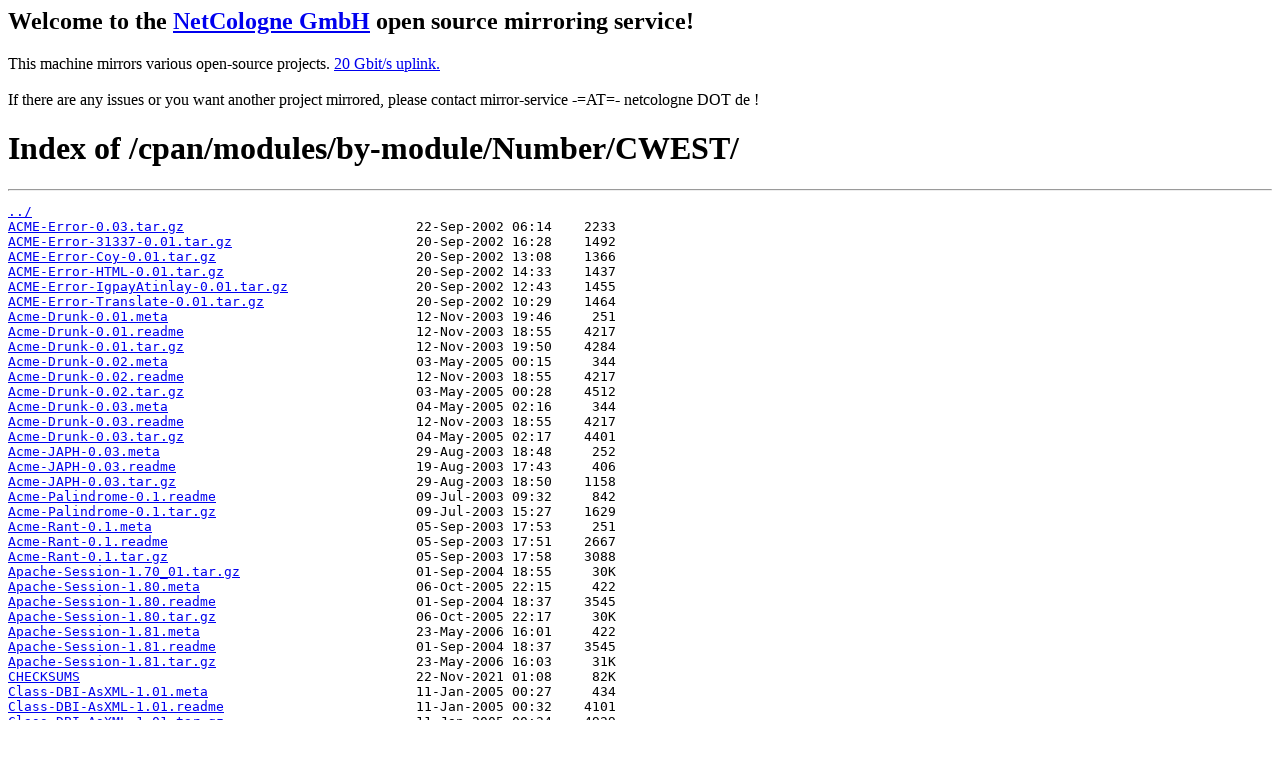

--- FILE ---
content_type: text/html
request_url: http://debian.debian.zugschlus.de/cpan/modules/by-module/Number/CWEST/
body_size: 44682
content:
<h2>Welcome to the <a href="https://www.netcologne.de/">NetCologne GmbH</a> open source mirroring service!</h2>
<p>
	This machine mirrors various open-source projects.

	<a href="https://mirror.netcologne.de/munin">20 Gbit/s uplink.</a><br>
	<br>
	If there are any issues or you want another project mirrored, please contact
	mirror-service -=AT=- netcologne DOT de ! 
</p>

<html>
<head><title>Index of /cpan/modules/by-module/Number/CWEST/</title></head>
<body>
<h1>Index of /cpan/modules/by-module/Number/CWEST/</h1><hr><pre><a href="../">../</a>
<a href="ACME-Error-0.03.tar.gz">ACME-Error-0.03.tar.gz</a>                             22-Sep-2002 06:14    2233
<a href="ACME-Error-31337-0.01.tar.gz">ACME-Error-31337-0.01.tar.gz</a>                       20-Sep-2002 16:28    1492
<a href="ACME-Error-Coy-0.01.tar.gz">ACME-Error-Coy-0.01.tar.gz</a>                         20-Sep-2002 13:08    1366
<a href="ACME-Error-HTML-0.01.tar.gz">ACME-Error-HTML-0.01.tar.gz</a>                        20-Sep-2002 14:33    1437
<a href="ACME-Error-IgpayAtinlay-0.01.tar.gz">ACME-Error-IgpayAtinlay-0.01.tar.gz</a>                20-Sep-2002 12:43    1455
<a href="ACME-Error-Translate-0.01.tar.gz">ACME-Error-Translate-0.01.tar.gz</a>                   20-Sep-2002 10:29    1464
<a href="Acme-Drunk-0.01.meta">Acme-Drunk-0.01.meta</a>                               12-Nov-2003 19:46     251
<a href="Acme-Drunk-0.01.readme">Acme-Drunk-0.01.readme</a>                             12-Nov-2003 18:55    4217
<a href="Acme-Drunk-0.01.tar.gz">Acme-Drunk-0.01.tar.gz</a>                             12-Nov-2003 19:50    4284
<a href="Acme-Drunk-0.02.meta">Acme-Drunk-0.02.meta</a>                               03-May-2005 00:15     344
<a href="Acme-Drunk-0.02.readme">Acme-Drunk-0.02.readme</a>                             12-Nov-2003 18:55    4217
<a href="Acme-Drunk-0.02.tar.gz">Acme-Drunk-0.02.tar.gz</a>                             03-May-2005 00:28    4512
<a href="Acme-Drunk-0.03.meta">Acme-Drunk-0.03.meta</a>                               04-May-2005 02:16     344
<a href="Acme-Drunk-0.03.readme">Acme-Drunk-0.03.readme</a>                             12-Nov-2003 18:55    4217
<a href="Acme-Drunk-0.03.tar.gz">Acme-Drunk-0.03.tar.gz</a>                             04-May-2005 02:17    4401
<a href="Acme-JAPH-0.03.meta">Acme-JAPH-0.03.meta</a>                                29-Aug-2003 18:48     252
<a href="Acme-JAPH-0.03.readme">Acme-JAPH-0.03.readme</a>                              19-Aug-2003 17:43     406
<a href="Acme-JAPH-0.03.tar.gz">Acme-JAPH-0.03.tar.gz</a>                              29-Aug-2003 18:50    1158
<a href="Acme-Palindrome-0.1.readme">Acme-Palindrome-0.1.readme</a>                         09-Jul-2003 09:32     842
<a href="Acme-Palindrome-0.1.tar.gz">Acme-Palindrome-0.1.tar.gz</a>                         09-Jul-2003 15:27    1629
<a href="Acme-Rant-0.1.meta">Acme-Rant-0.1.meta</a>                                 05-Sep-2003 17:53     251
<a href="Acme-Rant-0.1.readme">Acme-Rant-0.1.readme</a>                               05-Sep-2003 17:51    2667
<a href="Acme-Rant-0.1.tar.gz">Acme-Rant-0.1.tar.gz</a>                               05-Sep-2003 17:58    3088
<a href="Apache-Session-1.70_01.tar.gz">Apache-Session-1.70_01.tar.gz</a>                      01-Sep-2004 18:55     30K
<a href="Apache-Session-1.80.meta">Apache-Session-1.80.meta</a>                           06-Oct-2005 22:15     422
<a href="Apache-Session-1.80.readme">Apache-Session-1.80.readme</a>                         01-Sep-2004 18:37    3545
<a href="Apache-Session-1.80.tar.gz">Apache-Session-1.80.tar.gz</a>                         06-Oct-2005 22:17     30K
<a href="Apache-Session-1.81.meta">Apache-Session-1.81.meta</a>                           23-May-2006 16:01     422
<a href="Apache-Session-1.81.readme">Apache-Session-1.81.readme</a>                         01-Sep-2004 18:37    3545
<a href="Apache-Session-1.81.tar.gz">Apache-Session-1.81.tar.gz</a>                         23-May-2006 16:03     31K
<a href="CHECKSUMS">CHECKSUMS</a>                                          22-Nov-2021 01:08     82K
<a href="Class-DBI-AsXML-1.01.meta">Class-DBI-AsXML-1.01.meta</a>                          11-Jan-2005 00:27     434
<a href="Class-DBI-AsXML-1.01.readme">Class-DBI-AsXML-1.01.readme</a>                        11-Jan-2005 00:32    4101
<a href="Class-DBI-AsXML-1.01.tar.gz">Class-DBI-AsXML-1.01.tar.gz</a>                        11-Jan-2005 00:34    4929
<a href="Class-DBI-AsXML-1.02.meta">Class-DBI-AsXML-1.02.meta</a>                          15-Jan-2005 15:28     434
<a href="Class-DBI-AsXML-1.02.readme">Class-DBI-AsXML-1.02.readme</a>                        15-Jan-2005 15:25    4576
<a href="Class-DBI-AsXML-1.02.tar.gz">Class-DBI-AsXML-1.02.tar.gz</a>                        15-Jan-2005 15:34    5292
<a href="Class-DBI-SAK-1.4.meta">Class-DBI-SAK-1.4.meta</a>                             25-Apr-2003 18:57     396
<a href="Class-DBI-SAK-1.4.readme">Class-DBI-SAK-1.4.readme</a>                           21-Mar-2003 19:15    2144
<a href="Class-DBI-SAK-1.4.tar.gz">Class-DBI-SAK-1.4.tar.gz</a>                           23-Sep-2003 00:08    3724
<a href="Class-DBI-UUID-1.01.meta">Class-DBI-UUID-1.01.meta</a>                           31-Jan-2005 18:35     432
<a href="Class-DBI-UUID-1.01.readme">Class-DBI-UUID-1.01.readme</a>                         31-Jan-2005 18:35    2344
<a href="Class-DBI-UUID-1.01.tar.gz">Class-DBI-UUID-1.01.tar.gz</a>                         31-Jan-2005 18:50    2971
<a href="Data-Message-1.01.meta">Data-Message-1.01.meta</a>                             23-Dec-2004 00:46     388
<a href="Data-Message-1.01.readme">Data-Message-1.01.readme</a>                           23-Dec-2004 00:46    2252
<a href="Data-Message-1.01.tar.gz">Data-Message-1.01.tar.gz</a>                           23-Dec-2004 00:50     10K
<a href="Devel-Caller-Perl-1.4.meta">Devel-Caller-Perl-1.4.meta</a>                         28-Mar-2003 19:24     225
<a href="Devel-Caller-Perl-1.4.readme">Devel-Caller-Perl-1.4.readme</a>                       28-Mar-2003 18:24    1455
<a href="Devel-Caller-Perl-1.4.tar.gz">Devel-Caller-Perl-1.4.tar.gz</a>                       12-Sep-2003 14:07    2581
<a href="Email-Abstract-2.01.meta">Email-Abstract-2.01.meta</a>                           05-Nov-2004 01:16     431
<a href="Email-Abstract-2.01.readme">Email-Abstract-2.01.readme</a>                         05-Nov-2004 01:10    2298
<a href="Email-Abstract-2.01.tar.gz">Email-Abstract-2.01.tar.gz</a>                         05-Nov-2004 01:19    6267
<a href="Email-Address-1.1.meta">Email-Address-1.1.meta</a>                             27-May-2004 03:14     345
<a href="Email-Address-1.1.readme">Email-Address-1.1.readme</a>                           27-May-2004 03:00    5331
<a href="Email-Address-1.1.tar.gz">Email-Address-1.1.tar.gz</a>                           27-May-2004 03:19     19K
<a href="Email-Address-1.2.meta">Email-Address-1.2.meta</a>                             02-Jun-2004 16:33     345
<a href="Email-Address-1.2.readme">Email-Address-1.2.readme</a>                           02-Jun-2004 16:32    6669
<a href="Email-Address-1.2.tar.gz">Email-Address-1.2.tar.gz</a>                           02-Jun-2004 16:35     20K
<a href="Email-Address-1.3.meta">Email-Address-1.3.meta</a>                             16-Aug-2004 21:34     345
<a href="Email-Address-1.3.readme">Email-Address-1.3.readme</a>                           02-Jun-2004 16:32    6669
<a href="Email-Address-1.3.tar.gz">Email-Address-1.3.tar.gz</a>                           16-Aug-2004 21:39     20K
<a href="Email-Address-1.5.meta">Email-Address-1.5.meta</a>                             05-Oct-2004 18:06     349
<a href="Email-Address-1.5.readme">Email-Address-1.5.readme</a>                           05-Oct-2004 18:03    6602
<a href="Email-Address-1.5.tar.gz">Email-Address-1.5.tar.gz</a>                           05-Oct-2004 18:10     20K
<a href="Email-Address-1.6.meta">Email-Address-1.6.meta</a>                             05-Oct-2004 18:19     349
<a href="Email-Address-1.6.readme">Email-Address-1.6.readme</a>                           05-Oct-2004 18:03    6602
<a href="Email-Address-1.6.tar.gz">Email-Address-1.6.tar.gz</a>                           05-Oct-2004 18:20     20K
<a href="Email-Address-1.7.meta">Email-Address-1.7.meta</a>                             13-Oct-2004 10:18     349
<a href="Email-Address-1.7.readme">Email-Address-1.7.readme</a>                           12-Oct-2004 11:58    6601
<a href="Email-Address-1.7.tar.gz">Email-Address-1.7.tar.gz</a>                           13-Oct-2004 10:21     20K
<a href="Email-Address-1.80.meta">Email-Address-1.80.meta</a>                            22-Oct-2004 16:36     350
<a href="Email-Address-1.80.readme">Email-Address-1.80.readme</a>                          12-Oct-2004 11:58    6601
<a href="Email-Address-1.80.tar.gz">Email-Address-1.80.tar.gz</a>                          22-Oct-2004 16:37     20K
<a href="Email-Date-1.01.meta">Email-Date-1.01.meta</a>                               17-Jul-2004 18:54     488
<a href="Email-Date-1.01.readme">Email-Date-1.01.readme</a>                             17-Jul-2004 18:48    1949
<a href="Email-Date-1.01.tar.gz">Email-Date-1.01.tar.gz</a>                             17-Jul-2004 18:57    2951
<a href="Email-Date-1.02.meta">Email-Date-1.02.meta</a>                               25-Jul-2004 20:19     488
<a href="Email-Date-1.02.readme">Email-Date-1.02.readme</a>                             17-Jul-2004 18:48    1949
<a href="Email-Date-1.02.tar.gz">Email-Date-1.02.tar.gz</a>                             25-Jul-2004 20:24    2928
<a href="Email-Date-1.03.meta">Email-Date-1.03.meta</a>                               23-Sep-2004 23:58     503
<a href="Email-Date-1.03.readme">Email-Date-1.03.readme</a>                             17-Jul-2004 18:48    1949
<a href="Email-Date-1.03.tar.gz">Email-Date-1.03.tar.gz</a>                             24-Sep-2004 00:04    3056
<a href="Email-Delete-1.01.meta">Email-Delete-1.01.meta</a>                             17-Dec-2004 17:58     547
<a href="Email-Delete-1.01.readme">Email-Delete-1.01.readme</a>                           17-Dec-2004 17:52    1991
<a href="Email-Delete-1.01.tar.gz">Email-Delete-1.01.tar.gz</a>                           17-Dec-2004 18:03    3577
<a href="Email-Delete-1.02.meta">Email-Delete-1.02.meta</a>                             17-Dec-2004 18:38     547
<a href="Email-Delete-1.02.readme">Email-Delete-1.02.readme</a>                           17-Dec-2004 17:52    1991
<a href="Email-Delete-1.02.tar.gz">Email-Delete-1.02.tar.gz</a>                           17-Dec-2004 18:41    3633
<a href="Email-Filter-1.02.meta">Email-Filter-1.02.meta</a>                             06-Nov-2004 18:56     508
<a href="Email-Filter-1.02.readme">Email-Filter-1.02.readme</a>                           06-Nov-2004 18:49    5917
<a href="Email-Filter-1.02.tar.gz">Email-Filter-1.02.tar.gz</a>                           06-Nov-2004 18:58    7902
<a href="Email-Folder-IMAP-1.01.meta">Email-Folder-IMAP-1.01.meta</a>                        07-Aug-2004 18:37     502
<a href="Email-Folder-IMAP-1.01.readme">Email-Folder-IMAP-1.01.readme</a>                      07-Aug-2004 18:31    1406
<a href="Email-Folder-IMAP-1.01.tar.gz">Email-Folder-IMAP-1.01.tar.gz</a>                      07-Aug-2004 19:26    2321
<a href="Email-Folder-IMAP-1.02.meta">Email-Folder-IMAP-1.02.meta</a>                        18-Aug-2004 00:33     502
<a href="Email-Folder-IMAP-1.02.readme">Email-Folder-IMAP-1.02.readme</a>                      07-Aug-2004 18:31    1406
<a href="Email-Folder-IMAP-1.02.tar.gz">Email-Folder-IMAP-1.02.tar.gz</a>                      18-Aug-2004 00:34    2345
<a href="Email-Folder-IMAPS-1.01.meta">Email-Folder-IMAPS-1.01.meta</a>                       07-Aug-2004 18:46     504
<a href="Email-Folder-IMAPS-1.01.readme">Email-Folder-IMAPS-1.01.readme</a>                     07-Aug-2004 18:43    1447
<a href="Email-Folder-IMAPS-1.01.tar.gz">Email-Folder-IMAPS-1.01.tar.gz</a>                     07-Aug-2004 19:28    2055
<a href="Email-Folder-IMAPS-1.02.meta">Email-Folder-IMAPS-1.02.meta</a>                       18-Aug-2004 00:31     504
<a href="Email-Folder-IMAPS-1.02.readme">Email-Folder-IMAPS-1.02.readme</a>                     07-Aug-2004 18:43    1447
<a href="Email-Folder-IMAPS-1.02.tar.gz">Email-Folder-IMAPS-1.02.tar.gz</a>                     18-Aug-2004 00:35    2080
<a href="Email-Folder-IMAPS-1.03.meta">Email-Folder-IMAPS-1.03.meta</a>                       03-May-2005 01:59     504
<a href="Email-Folder-IMAPS-1.03.readme">Email-Folder-IMAPS-1.03.readme</a>                     07-Aug-2004 18:50    1447
<a href="Email-Folder-IMAPS-1.03.tar.gz">Email-Folder-IMAPS-1.03.tar.gz</a>                     03-May-2005 02:01    2201
<a href="Email-Folder-IMAPS-1.04.meta">Email-Folder-IMAPS-1.04.meta</a>                       04-May-2005 02:14     504
<a href="Email-Folder-IMAPS-1.04.readme">Email-Folder-IMAPS-1.04.readme</a>                     07-Aug-2004 18:50    1447
<a href="Email-Folder-IMAPS-1.04.tar.gz">Email-Folder-IMAPS-1.04.tar.gz</a>                     04-May-2005 02:15    2129
<a href="Email-Folder-POP3-1.01.meta">Email-Folder-POP3-1.01.meta</a>                        29-Dec-2004 01:30     518
<a href="Email-Folder-POP3-1.01.readme">Email-Folder-POP3-1.01.readme</a>                      29-Dec-2004 00:58     954
<a href="Email-Folder-POP3-1.01.tar.gz">Email-Folder-POP3-1.01.tar.gz</a>                      29-Dec-2004 01:35    2153
<a href="Email-FolderType-Net-1.01.meta">Email-FolderType-Net-1.01.meta</a>                     07-Aug-2004 19:03     437
<a href="Email-FolderType-Net-1.01.readme">Email-FolderType-Net-1.01.readme</a>                   07-Aug-2004 18:59    1285
<a href="Email-FolderType-Net-1.01.tar.gz">Email-FolderType-Net-1.01.tar.gz</a>                   07-Aug-2004 19:29    1937
<a href="Email-FolderType-Net-1.02.meta">Email-FolderType-Net-1.02.meta</a>                     14-Aug-2004 16:51     436
<a href="Email-FolderType-Net-1.02.readme">Email-FolderType-Net-1.02.readme</a>                   07-Aug-2004 18:59    1285
<a href="Email-FolderType-Net-1.02.tar.gz">Email-FolderType-Net-1.02.tar.gz</a>                   14-Aug-2004 16:56    1974
<a href="Email-FolderType-Net-1.03.meta">Email-FolderType-Net-1.03.meta</a>                     03-May-2005 01:45     443
<a href="Email-FolderType-Net-1.03.readme">Email-FolderType-Net-1.03.readme</a>                   07-Aug-2004 19:06    1285
<a href="Email-FolderType-Net-1.03.tar.gz">Email-FolderType-Net-1.03.tar.gz</a>                   03-May-2005 01:48    2223
<a href="Email-FolderType-Net-1.04.meta">Email-FolderType-Net-1.04.meta</a>                     04-May-2005 02:12     443
<a href="Email-FolderType-Net-1.04.readme">Email-FolderType-Net-1.04.readme</a>                   07-Aug-2004 19:06    1285
<a href="Email-FolderType-Net-1.04.tar.gz">Email-FolderType-Net-1.04.tar.gz</a>                   04-May-2005 02:14    2118
<a href="Email-LocalDelivery-0.09.meta">Email-LocalDelivery-0.09.meta</a>                      17-Dec-2004 17:09     471
<a href="Email-LocalDelivery-0.09.readme">Email-LocalDelivery-0.09.readme</a>                    17-Dec-2004 17:05     804
<a href="Email-LocalDelivery-0.09.tar.gz">Email-LocalDelivery-0.09.tar.gz</a>                    17-Dec-2004 17:13    4509
<a href="Email-MIME-1.81.meta">Email-MIME-1.81.meta</a>                               30-Oct-2004 00:17     534
<a href="Email-MIME-1.81.readme">Email-MIME-1.81.readme</a>                             30-Oct-2004 00:12    2150
<a href="Email-MIME-1.81.tar.gz">Email-MIME-1.81.tar.gz</a>                             30-Oct-2004 00:19     79K
<a href="Email-MIME-1.82.meta">Email-MIME-1.82.meta</a>                               18-Nov-2004 00:59     534
<a href="Email-MIME-1.82.readme">Email-MIME-1.82.readme</a>                             30-Oct-2004 00:12    2150
<a href="Email-MIME-1.82.tar.gz">Email-MIME-1.82.tar.gz</a>                             18-Nov-2004 01:02     79K
<a href="Email-MIME-Attachment-Stripper-1.31.meta">Email-MIME-Attachment-Stripper-1.31.meta</a>           23-Dec-2004 21:48     463
<a href="Email-MIME-Attachment-Stripper-1.31.readme">Email-MIME-Attachment-Stripper-1.31.readme</a>         23-Dec-2004 21:48    1406
<a href="Email-MIME-Attachment-Stripper-1.31.tar.gz">Email-MIME-Attachment-Stripper-1.31.tar.gz</a>         23-Dec-2004 21:51     14K
<a href="Email-MIME-ContentType-1.01.meta">Email-MIME-ContentType-1.01.meta</a>                   22-Feb-2005 00:23     313
<a href="Email-MIME-ContentType-1.01.readme">Email-MIME-ContentType-1.01.readme</a>                 07-Jan-2004 18:06    1097
<a href="Email-MIME-ContentType-1.01.tar.gz">Email-MIME-ContentType-1.01.tar.gz</a>                 22-Feb-2005 00:30    3211
<a href="Email-MIME-Creator-1.2.meta">Email-MIME-Creator-1.2.meta</a>                        05-Jul-2004 19:34     505
<a href="Email-MIME-Creator-1.2.readme">Email-MIME-Creator-1.2.readme</a>                      05-Jul-2004 19:26    3205
<a href="Email-MIME-Creator-1.2.tar.gz">Email-MIME-Creator-1.2.tar.gz</a>                      05-Jul-2004 21:58    3504
<a href="Email-MIME-Creator-1.3.meta">Email-MIME-Creator-1.3.meta</a>                        25-Sep-2004 15:36     515
<a href="Email-MIME-Creator-1.3.readme">Email-MIME-Creator-1.3.readme</a>                      25-Sep-2004 15:34    3205
<a href="Email-MIME-Creator-1.3.tar.gz">Email-MIME-Creator-1.3.tar.gz</a>                      25-Sep-2004 15:55    3617
<a href="Email-MIME-Creator-1.41.meta">Email-MIME-Creator-1.41.meta</a>                       24-Dec-2004 00:06     519
<a href="Email-MIME-Creator-1.41.readme">Email-MIME-Creator-1.41.readme</a>                     24-Dec-2004 00:06    3923
<a href="Email-MIME-Creator-1.41.tar.gz">Email-MIME-Creator-1.41.tar.gz</a>                     24-Dec-2004 00:09    4412
<a href="Email-MIME-Encodings-1.2.meta">Email-MIME-Encodings-1.2.meta</a>                      25-Sep-2004 16:01     388
<a href="Email-MIME-Encodings-1.2.readme">Email-MIME-Encodings-1.2.readme</a>                    25-Sep-2004 15:59    1422
<a href="Email-MIME-Encodings-1.2.tar.gz">Email-MIME-Encodings-1.2.tar.gz</a>                    25-Sep-2004 16:04    2444
<a href="Email-MIME-Encodings-1.3.meta">Email-MIME-Encodings-1.3.meta</a>                      22-Oct-2004 20:14     388
<a href="Email-MIME-Encodings-1.3.readme">Email-MIME-Encodings-1.3.readme</a>                    25-Sep-2004 15:59    1422
<a href="Email-MIME-Encodings-1.3.tar.gz">Email-MIME-Encodings-1.3.tar.gz</a>                    22-Oct-2004 20:16    2525
<a href="Email-MIME-Modifier-1.1.meta">Email-MIME-Modifier-1.1.meta</a>                       05-Jul-2004 18:47     579
<a href="Email-MIME-Modifier-1.1.readme">Email-MIME-Modifier-1.1.readme</a>                     05-Jul-2004 18:09    3338
<a href="Email-MIME-Modifier-1.1.tar.gz">Email-MIME-Modifier-1.1.tar.gz</a>                     05-Jul-2004 22:01    4555
<a href="Email-MIME-Modifier-1.2.meta">Email-MIME-Modifier-1.2.meta</a>                       10-Jul-2004 03:59     579
<a href="Email-MIME-Modifier-1.2.readme">Email-MIME-Modifier-1.2.readme</a>                     05-Jul-2004 18:09    3338
<a href="Email-MIME-Modifier-1.2.tar.gz">Email-MIME-Modifier-1.2.tar.gz</a>                     10-Jul-2004 04:00    4660
<a href="Email-MIME-Modifier-1.3.meta">Email-MIME-Modifier-1.3.meta</a>                       04-Oct-2004 23:58     556
<a href="Email-MIME-Modifier-1.3.readme">Email-MIME-Modifier-1.3.readme</a>                     04-Oct-2004 23:57    4284
<a href="Email-MIME-Modifier-1.3.tar.gz">Email-MIME-Modifier-1.3.tar.gz</a>                     05-Oct-2004 00:03    5429
<a href="Email-MIME-Modifier-1.41.meta">Email-MIME-Modifier-1.41.meta</a>                      23-Dec-2004 21:39     559
<a href="Email-MIME-Modifier-1.41.readme">Email-MIME-Modifier-1.41.readme</a>                    04-Oct-2004 23:57    4284
<a href="Email-MIME-Modifier-1.41.tar.gz">Email-MIME-Modifier-1.41.tar.gz</a>                    23-Dec-2004 21:42    5534
<a href="Email-MIME-Modifier-1.42.meta">Email-MIME-Modifier-1.42.meta</a>                      23-Dec-2004 22:52     559
<a href="Email-MIME-Modifier-1.42.readme">Email-MIME-Modifier-1.42.readme</a>                    04-Oct-2004 23:57    4284
<a href="Email-MIME-Modifier-1.42.tar.gz">Email-MIME-Modifier-1.42.tar.gz</a>                    23-Dec-2004 22:55    6141
<a href="Email-MessageID-1.1.meta">Email-MessageID-1.1.meta</a>                           03-Jul-2004 17:32     493
<a href="Email-MessageID-1.1.tar.gz">Email-MessageID-1.1.tar.gz</a>                         03-Jul-2004 17:33    2373
<a href="Email-MessageID-1.2.meta">Email-MessageID-1.2.meta</a>                           01-Oct-2004 15:19     472
<a href="Email-MessageID-1.2.readme">Email-MessageID-1.2.readme</a>                         01-Oct-2004 15:16    1331
<a href="Email-MessageID-1.2.tar.gz">Email-MessageID-1.2.tar.gz</a>                         01-Oct-2004 15:26    2310
<a href="Email-MessageID-1.31.meta">Email-MessageID-1.31.meta</a>                          23-Dec-2004 01:54     434
<a href="Email-MessageID-1.31.readme">Email-MessageID-1.31.readme</a>                        01-Oct-2004 15:16    1331
<a href="Email-MessageID-1.31.tar.gz">Email-MessageID-1.31.tar.gz</a>                        23-Dec-2004 01:57    2581
<a href="Email-Reply-1.1.meta">Email-Reply-1.1.meta</a>                               10-Jul-2004 04:06     527
<a href="Email-Reply-1.1.readme">Email-Reply-1.1.readme</a>                             10-Jul-2004 04:02    5601
<a href="Email-Reply-1.1.tar.gz">Email-Reply-1.1.tar.gz</a>                             10-Jul-2004 04:09    5878
<a href="Email-Send-1.1.meta">Email-Send-1.1.meta</a>                                28-May-2004 02:17     483
<a href="Email-Send-1.1.readme">Email-Send-1.1.readme</a>                              28-May-2004 02:09    3794
<a href="Email-Send-1.1.tar.gz">Email-Send-1.1.tar.gz</a>                              28-May-2004 02:19    5038
<a href="Email-Send-1.2.meta">Email-Send-1.2.meta</a>                                29-Jun-2004 12:31     483
<a href="Email-Send-1.2.readme">Email-Send-1.2.readme</a>                              28-May-2004 02:09    3794
<a href="Email-Send-1.2.tar.gz">Email-Send-1.2.tar.gz</a>                              30-Jun-2004 14:21    5242
<a href="Email-Send-1.3.meta">Email-Send-1.3.meta</a>                                05-Jul-2004 21:56     483
<a href="Email-Send-1.3.readme">Email-Send-1.3.readme</a>                              28-May-2004 02:09    3794
<a href="Email-Send-1.3.tar.gz">Email-Send-1.3.tar.gz</a>                              05-Jul-2004 21:59    5307
<a href="Email-Send-1.4.meta">Email-Send-1.4.meta</a>                                08-Jul-2004 16:37     411
<a href="Email-Send-1.4.readme">Email-Send-1.4.readme</a>                              28-May-2004 02:09    3794
<a href="Email-Send-1.4.tar.gz">Email-Send-1.4.tar.gz</a>                              08-Jul-2004 16:40    5565
<a href="Email-Send-1.41.meta">Email-Send-1.41.meta</a>                               20-Jul-2004 22:22     412
<a href="Email-Send-1.41.readme">Email-Send-1.41.readme</a>                             28-May-2004 02:09    3794
<a href="Email-Send-1.41.tar.gz">Email-Send-1.41.tar.gz</a>                             20-Jul-2004 22:24    5781
<a href="Email-Send-1.42.meta">Email-Send-1.42.meta</a>                               30-Jul-2004 01:39     416
<a href="Email-Send-1.42.readme">Email-Send-1.42.readme</a>                             30-Jul-2004 01:37    4008
<a href="Email-Send-1.42.tar.gz">Email-Send-1.42.tar.gz</a>                             30-Jul-2004 01:41    6039
<a href="Email-Send-1.43.meta">Email-Send-1.43.meta</a>                               07-Aug-2004 19:22     416
<a href="Email-Send-1.43.readme">Email-Send-1.43.readme</a>                             30-Jul-2004 01:37    4008
<a href="Email-Send-1.43.tar.gz">Email-Send-1.43.tar.gz</a>                             07-Aug-2004 19:29    6121
<a href="Email-Send-1.44.meta">Email-Send-1.44.meta</a>                               17-Dec-2004 18:16     456
<a href="Email-Send-1.44.readme">Email-Send-1.44.readme</a>                             17-Dec-2004 18:16    4281
<a href="Email-Send-1.44.tar.gz">Email-Send-1.44.tar.gz</a>                             17-Dec-2004 18:19    6961
<a href="Email-Send-1.45.meta">Email-Send-1.45.meta</a>                               23-Dec-2004 01:45     464
<a href="Email-Send-1.45.readme">Email-Send-1.45.readme</a>                             17-Dec-2004 18:16    4281
<a href="Email-Send-1.45.tar.gz">Email-Send-1.45.tar.gz</a>                             23-Dec-2004 01:47    7068
<a href="Email-Send-1.46.meta">Email-Send-1.46.meta</a>                               08-Jan-2005 17:17     464
<a href="Email-Send-1.46.readme">Email-Send-1.46.readme</a>                             17-Dec-2004 18:16    4281
<a href="Email-Send-1.46.tar.gz">Email-Send-1.46.tar.gz</a>                             08-Jan-2005 17:21    7225
<a href="Email-Send-1.99_01.tar.gz">Email-Send-1.99_01.tar.gz</a>                          11-May-2005 03:16    9225
<a href="Email-Send-2.00.meta">Email-Send-2.00.meta</a>                               17-Dec-2005 18:15     583
<a href="Email-Send-2.00.readme">Email-Send-2.00.readme</a>                             11-May-2005 03:12    5806
<a href="Email-Send-2.00.tar.gz">Email-Send-2.00.tar.gz</a>                             17-Dec-2005 18:19    9396
<a href="Email-Send-2.01.meta">Email-Send-2.01.meta</a>                               24-Jan-2006 03:47     583
<a href="Email-Send-2.01.readme">Email-Send-2.01.readme</a>                             11-May-2005 03:12    5806
<a href="Email-Send-2.01.tar.gz">Email-Send-2.01.tar.gz</a>                             24-Jan-2006 03:51    9516
<a href="Email-Send-2.03.meta">Email-Send-2.03.meta</a>                               28-Jan-2006 21:38     583
<a href="Email-Send-2.03.readme">Email-Send-2.03.readme</a>                             11-May-2005 03:12    5806
<a href="Email-Send-2.03.tar.gz">Email-Send-2.03.tar.gz</a>                             28-Jan-2006 21:41     10K
<a href="Email-Send-2.04.meta">Email-Send-2.04.meta</a>                               28-Jan-2006 22:58     583
<a href="Email-Send-2.04.readme">Email-Send-2.04.readme</a>                             11-May-2005 03:12    5806
<a href="Email-Send-2.04.tar.gz">Email-Send-2.04.tar.gz</a>                             28-Jan-2006 23:00     12K
<a href="Email-Send-2.05.meta">Email-Send-2.05.meta</a>                               20-Apr-2006 15:29     543
<a href="Email-Send-2.05.readme">Email-Send-2.05.readme</a>                             20-Apr-2006 15:28    5741
<a href="Email-Send-2.05.tar.gz">Email-Send-2.05.tar.gz</a>                             20-Apr-2006 15:30     12K
<a href="Email-Simple-1.91.meta">Email-Simple-1.91.meta</a>                             27-Oct-2004 16:15     298
<a href="Email-Simple-1.91.readme">Email-Simple-1.91.readme</a>                           27-Oct-2004 16:06    2845
<a href="Email-Simple-1.91.tar.gz">Email-Simple-1.91.tar.gz</a>                           27-Oct-2004 16:17     12K
<a href="Email-Simple-1.92.meta">Email-Simple-1.92.meta</a>                             12-Nov-2004 01:10     338
<a href="Email-Simple-1.92.readme">Email-Simple-1.92.readme</a>                           27-Oct-2004 16:06    2845
<a href="Email-Simple-1.92.tar.gz">Email-Simple-1.92.tar.gz</a>                           12-Nov-2004 01:13     12K
<a href="Email-Simple-Creator-1.1.meta">Email-Simple-Creator-1.1.meta</a>                      17-Jun-2004 18:45     395
<a href="Email-Simple-Creator-1.1.readme">Email-Simple-Creator-1.1.readme</a>                    17-Jun-2004 18:25    1896
<a href="Email-Simple-Creator-1.1.tar.gz">Email-Simple-Creator-1.1.tar.gz</a>                    17-Jun-2004 18:46    2869
<a href="Email-Simple-Creator-1.3.meta">Email-Simple-Creator-1.3.meta</a>                      05-Jul-2004 20:11     431
<a href="Email-Simple-Creator-1.3.readme">Email-Simple-Creator-1.3.readme</a>                    17-Jun-2004 18:25    1896
<a href="Email-Simple-Creator-1.3.tar.gz">Email-Simple-Creator-1.3.tar.gz</a>                    05-Jul-2004 21:58    3117
<a href="Email-Simple-Creator-1.4.meta">Email-Simple-Creator-1.4.meta</a>                      25-Jul-2004 20:28     435
<a href="Email-Simple-Creator-1.4.readme">Email-Simple-Creator-1.4.readme</a>                    17-Jun-2004 18:25    1896
<a href="Email-Simple-Creator-1.4.tar.gz">Email-Simple-Creator-1.4.tar.gz</a>                    25-Jul-2004 20:30    2866
<a href="Email-Simple-Headers-1.01.meta">Email-Simple-Headers-1.01.meta</a>                     30-Jul-2004 18:00     400
<a href="Email-Simple-Headers-1.01.readme">Email-Simple-Headers-1.01.readme</a>                   30-Jul-2004 17:56    1181
<a href="Email-Simple-Headers-1.01.tar.gz">Email-Simple-Headers-1.01.tar.gz</a>                   30-Jul-2004 18:02    1843
<a href="File-Pid-1.01.meta">File-Pid-1.01.meta</a>                                 11-Jan-2005 13:04     340
<a href="File-Pid-1.01.readme">File-Pid-1.01.readme</a>                               11-Jan-2005 13:00    2497
<a href="File-Pid-1.01.tar.gz">File-Pid-1.01.tar.gz</a>                               11-Jan-2005 13:06    3053
<a href="Function-Register-1.2.meta">Function-Register-1.2.meta</a>                         21-May-2004 05:16     353
<a href="Function-Register-1.2.readme">Function-Register-1.2.readme</a>                       21-May-2004 05:00    2815
<a href="Function-Register-1.2.tar.gz">Function-Register-1.2.tar.gz</a>                       21-May-2004 05:19    3016
<a href="HQ9PLUS-0.4.readme">HQ9PLUS-0.4.readme</a>                                 19-Mar-2003 21:50    2102
<a href="HQ9PLUS-0.4.tar.gz">HQ9PLUS-0.4.tar.gz</a>                                 04-Jun-2003 19:31    5308
<a href="HTML-FromText-2.00.meta">HTML-FromText-2.00.meta</a>                            10-Sep-2003 19:54     544
<a href="HTML-FromText-2.00.readme">HTML-FromText-2.00.readme</a>                          10-Sep-2003 18:29    8972
<a href="HTML-FromText-2.00.tar.gz">HTML-FromText-2.00.tar.gz</a>                          10-Sep-2003 20:10    8740
<a href="HTML-FromText-2.01.meta">HTML-FromText-2.01.meta</a>                            17-Sep-2003 03:08     544
<a href="HTML-FromText-2.01.readme">HTML-FromText-2.01.readme</a>                          10-Sep-2003 18:29    8972
<a href="HTML-FromText-2.01.tar.gz">HTML-FromText-2.01.tar.gz</a>                          17-Sep-2003 03:11     10K
<a href="HTML-FromText-2.02.meta">HTML-FromText-2.02.meta</a>                            17-Sep-2003 16:47     544
<a href="HTML-FromText-2.02.readme">HTML-FromText-2.02.readme</a>                          17-Sep-2003 16:34    9001
<a href="HTML-FromText-2.02.tar.gz">HTML-FromText-2.02.tar.gz</a>                          17-Sep-2003 16:50     11K
<a href="HTML-FromText-2.03.meta">HTML-FromText-2.03.meta</a>                            26-Sep-2003 00:55     503
<a href="HTML-FromText-2.03.readme">HTML-FromText-2.03.readme</a>                          25-Sep-2003 22:07    9708
<a href="HTML-FromText-2.03.tar.gz">HTML-FromText-2.03.tar.gz</a>                          26-Sep-2003 01:51     13K
<a href="HTML-FromText-2.04.meta">HTML-FromText-2.04.meta</a>                            30-Sep-2003 20:44     553
<a href="HTML-FromText-2.04.readme">HTML-FromText-2.04.readme</a>                          25-Sep-2003 22:07    9708
<a href="HTML-FromText-2.04.tar.gz">HTML-FromText-2.04.tar.gz</a>                          30-Sep-2003 21:01     13K
<a href="HTML-FromText-2.05.meta">HTML-FromText-2.05.meta</a>                            14-Oct-2003 00:19     553
<a href="HTML-FromText-2.05.readme">HTML-FromText-2.05.readme</a>                          25-Sep-2003 22:07    9708
<a href="HTML-FromText-2.05.tar.gz">HTML-FromText-2.05.tar.gz</a>                          14-Oct-2003 00:25     14K
<a href="HTTP-Request-Params-1.01.meta">HTTP-Request-Params-1.01.meta</a>                      12-Jan-2005 04:38     561
<a href="HTTP-Request-Params-1.01.readme">HTTP-Request-Params-1.01.readme</a>                    12-Jan-2005 00:45    2131
<a href="HTTP-Request-Params-1.01.tar.gz">HTTP-Request-Params-1.01.tar.gz</a>                    12-Jan-2005 16:40    3427
<a href="IO-Language-0.01.tar.gz">IO-Language-0.01.tar.gz</a>                            19-Sep-2002 12:15    1802
<a href="JSAN-0.02.meta">JSAN-0.02.meta</a>                                     12-Jul-2005 03:43     971
<a href="JSAN-0.02.readme">JSAN-0.02.readme</a>                                   11-Jul-2005 22:12     293
<a href="JSAN-0.02.tar.gz">JSAN-0.02.tar.gz</a>                                   12-Jul-2005 03:44     11K
<a href="JSAN-0.03.meta">JSAN-0.03.meta</a>                                     13-Jul-2005 04:00     971
<a href="JSAN-0.03.readme">JSAN-0.03.readme</a>                                   11-Jul-2005 22:12     293
<a href="JSAN-0.03.tar.gz">JSAN-0.03.tar.gz</a>                                   13-Jul-2005 04:02    5287
<a href="JSAN-0.04.meta">JSAN-0.04.meta</a>                                     13-Jul-2005 04:00     971
<a href="JSAN-0.04.readme">JSAN-0.04.readme</a>                                   11-Jul-2005 22:12     293
<a href="JSAN-0.04.tar.gz">JSAN-0.04.tar.gz</a>                                   13-Jul-2005 16:29    546K
<a href="JSAN-0.06.meta">JSAN-0.06.meta</a>                                     15-Jul-2005 16:15    1141
<a href="JSAN-0.06.readme">JSAN-0.06.readme</a>                                   15-Jul-2005 16:03     293
<a href="JSAN-0.06.tar.gz">JSAN-0.06.tar.gz</a>                                   15-Jul-2005 16:36     17K
<a href="JSAN-0.07.meta">JSAN-0.07.meta</a>                                     19-Jul-2005 05:08    1141
<a href="JSAN-0.07.readme">JSAN-0.07.readme</a>                                   19-Jul-2005 02:02     293
<a href="JSAN-0.07.tar.gz">JSAN-0.07.tar.gz</a>                                   19-Jul-2005 05:10     17K
<a href="Lingua-31337-0.02.tar.gz">Lingua-31337-0.02.tar.gz</a>                           27-Feb-2003 13:48    2321
<a href="Lingua-Atinlay-Igpay-0.03.tar.gz">Lingua-Atinlay-Igpay-0.03.tar.gz</a>                   20-Sep-2002 12:40    1768
<a href="List-Group-1.3.meta">List-Group-1.3.meta</a>                                24-Feb-2004 23:53     447
<a href="List-Group-1.3.readme">List-Group-1.3.readme</a>                              24-Feb-2004 23:46    1472
<a href="List-Group-1.3.tar.gz">List-Group-1.3.tar.gz</a>                              24-Feb-2004 23:54    2439
<a href="Module-Build-JSAN-0.01.meta">Module-Build-JSAN-0.01.meta</a>                        08-Sep-2005 02:31     439
<a href="Module-Build-JSAN-0.01.readme">Module-Build-JSAN-0.01.readme</a>                      08-Sep-2005 02:31    1889
<a href="Module-Build-JSAN-0.01.tar.gz">Module-Build-JSAN-0.01.tar.gz</a>                      08-Sep-2005 02:34    5434
<a href="Net-IMAP-Simple-0.94.meta">Net-IMAP-Simple-0.94.meta</a>                          20-May-2004 19:47     314
<a href="Net-IMAP-Simple-0.94.readme">Net-IMAP-Simple-0.94.readme</a>                        20-May-2004 19:44    2691
<a href="Net-IMAP-Simple-0.94.tar.gz">Net-IMAP-Simple-0.94.tar.gz</a>                        20-May-2004 19:49    3926
<a href="Net-IMAP-Simple-0.95.meta">Net-IMAP-Simple-0.95.meta</a>                          29-Jun-2004 11:58     314
<a href="Net-IMAP-Simple-0.95.readme">Net-IMAP-Simple-0.95.readme</a>                        29-Jun-2004 11:38    6121
<a href="Net-IMAP-Simple-0.95.tar.gz">Net-IMAP-Simple-0.95.tar.gz</a>                        30-Jun-2004 14:24    5605
<a href="Net-IMAP-Simple-SSL-1.2.meta">Net-IMAP-Simple-SSL-1.2.meta</a>                       18-May-2004 16:49     429
<a href="Net-IMAP-Simple-SSL-1.2.readme">Net-IMAP-Simple-SSL-1.2.readme</a>                     18-May-2004 16:30     697
<a href="Net-IMAP-Simple-SSL-1.2.tar.gz">Net-IMAP-Simple-SSL-1.2.tar.gz</a>                     18-May-2004 16:51    1771
<a href="Net-IMAP-Simple-SSL-1.3.meta">Net-IMAP-Simple-SSL-1.3.meta</a>                       29-Jun-2004 11:58     433
<a href="Net-IMAP-Simple-SSL-1.3.readme">Net-IMAP-Simple-SSL-1.3.readme</a>                     29-Jun-2004 11:49     684
<a href="Net-IMAP-Simple-SSL-1.3.tar.gz">Net-IMAP-Simple-SSL-1.3.tar.gz</a>                     30-Jun-2004 14:24    1726
<a href="Net-SMTP-SSL-1.01.meta">Net-SMTP-SSL-1.01.meta</a>                             20-Jul-2004 03:20     420
<a href="Net-SMTP-SSL-1.01.readme">Net-SMTP-SSL-1.01.readme</a>                           20-Jul-2004 03:14     867
<a href="Net-SMTP-SSL-1.01.tar.gz">Net-SMTP-SSL-1.01.tar.gz</a>                           20-Jul-2004 03:22    1806
<a href="Number-RGB-1.1.meta">Number-RGB-1.1.meta</a>                                06-Mar-2004 00:40     454
<a href="Number-RGB-1.1.readme">Number-RGB-1.1.readme</a>                              06-Mar-2004 00:37    3096
<a href="Number-RGB-1.1.tar.gz">Number-RGB-1.1.tar.gz</a>                              06-Mar-2004 00:41    3928
<a href="Number-RGB-1.2.meta">Number-RGB-1.2.meta</a>                                06-Mar-2004 16:16     454
<a href="Number-RGB-1.2.readme">Number-RGB-1.2.readme</a>                              06-Mar-2004 00:37    3096
<a href="Number-RGB-1.2.tar.gz">Number-RGB-1.2.tar.gz</a>                              06-Mar-2004 16:18    3950
<a href="POE-Component-SMTP-1.4.readme">POE-Component-SMTP-1.4.readme</a>                      26-Feb-2003 21:50     429
<a href="POE-Component-SMTP-1.4.tar.gz">POE-Component-SMTP-1.4.tar.gz</a>                      08-Apr-2003 12:46    5478
<a href="POE-Component-SMTP-1.5.meta">POE-Component-SMTP-1.5.meta</a>                        30-Oct-2003 23:40     437
<a href="POE-Component-SMTP-1.5.readme">POE-Component-SMTP-1.5.readme</a>                      30-Oct-2003 23:39     433
<a href="POE-Component-SMTP-1.5.tar.gz">POE-Component-SMTP-1.5.tar.gz</a>                      30-Oct-2003 23:52    5957
<a href="POE-Component-SMTP-1.6.meta">POE-Component-SMTP-1.6.meta</a>                        30-Jun-2004 14:20     437
<a href="POE-Component-SMTP-1.6.readme">POE-Component-SMTP-1.6.readme</a>                      30-Oct-2003 23:39     433
<a href="POE-Component-SMTP-1.6.tar.gz">POE-Component-SMTP-1.6.tar.gz</a>                      30-Jun-2004 14:23    6161
<a href="POE-Session-MultiDispatch-1.3.readme">POE-Session-MultiDispatch-1.3.readme</a>               31-Jan-2003 23:52    5044
<a href="POE-Session-MultiDispatch-1.3.tar.gz">POE-Session-MultiDispatch-1.3.tar.gz</a>               01-Feb-2003 21:56    6001
<a href="POE-Sugar-Args-1.2.meta">POE-Sugar-Args-1.2.meta</a>                            28-Mar-2003 20:57     273
<a href="POE-Sugar-Args-1.2.readme">POE-Sugar-Args-1.2.readme</a>                          28-Mar-2003 19:20    1942
<a href="POE-Sugar-Args-1.2.tar.gz">POE-Sugar-Args-1.2.tar.gz</a>                          28-Mar-2003 20:58    2857
<a href="POE-Sugar-Args-1.3.meta">POE-Sugar-Args-1.3.meta</a>                            30-Sep-2003 22:02     461
<a href="POE-Sugar-Args-1.3.readme">POE-Sugar-Args-1.3.readme</a>                          28-Mar-2003 19:20    1942
<a href="POE-Sugar-Args-1.3.tar.gz">POE-Sugar-Args-1.3.tar.gz</a>                          30-Sep-2003 22:04    2983
<a href="Parse-PhoneNumber-1.1.meta">Parse-PhoneNumber-1.1.meta</a>                         26-Mar-2003 22:19     225
<a href="Parse-PhoneNumber-1.1.readme">Parse-PhoneNumber-1.1.readme</a>                       26-Mar-2003 22:14    1573
<a href="Parse-PhoneNumber-1.1.tar.gz">Parse-PhoneNumber-1.1.tar.gz</a>                       26-Mar-2003 22:20    4732
<a href="Pod-Simple-31337-0.02.tar.gz">Pod-Simple-31337-0.02.tar.gz</a>                       27-Sep-2002 13:44    2352
<a href="Pod-Webserver-Source-1.01.meta">Pod-Webserver-Source-1.01.meta</a>                     05-Jan-2005 12:20     448
<a href="Pod-Webserver-Source-1.01.readme">Pod-Webserver-Source-1.01.readme</a>                   05-Jan-2005 12:18    1875
<a href="Pod-Webserver-Source-1.01.tar.gz">Pod-Webserver-Source-1.01.tar.gz</a>                   05-Jan-2005 12:23    3532
<a href="Regexp-Common-Email-Address-1.01.meta">Regexp-Common-Email-Address-1.01.meta</a>              06-Jan-2005 01:19     459
<a href="Regexp-Common-Email-Address-1.01.readme">Regexp-Common-Email-Address-1.01.readme</a>            06-Jan-2005 01:20     988
<a href="Regexp-Common-Email-Address-1.01.tar.gz">Regexp-Common-Email-Address-1.01.tar.gz</a>            06-Jan-2005 16:06    1955
<a href="Return-Value-1.1.meta">Return-Value-1.1.meta</a>                              15-Jul-2004 18:02     347
<a href="Return-Value-1.1.readme">Return-Value-1.1.readme</a>                            15-Jul-2004 18:01    3930
<a href="Return-Value-1.1.tar.gz">Return-Value-1.1.tar.gz</a>                            15-Jul-2004 18:06    3927
<a href="Sys-Headers-0.01.readme">Sys-Headers-0.01.readme</a>                            21-Aug-2002 18:14    1060
<a href="Sys-Headers-0.01.tar.gz">Sys-Headers-0.01.tar.gz</a>                            21-Aug-2002 18:23    2574
<a href="Template-Plugin-TextToHtml-0.02.tar.gz">Template-Plugin-TextToHtml-0.02.tar.gz</a>             06-Aug-2002 19:13    1713
<a href="Time-Concise-1.1.meta">Time-Concise-1.1.meta</a>                              05-Jan-2004 20:42     307
<a href="Time-Concise-1.1.readme">Time-Concise-1.1.readme</a>                            05-Jan-2004 20:13    1670
<a href="Time-Concise-1.1.tar.gz">Time-Concise-1.1.tar.gz</a>                            05-Jan-2004 21:48    2610
<a href="URI-imap-1.01.meta">URI-imap-1.01.meta</a>                                 07-Aug-2004 19:14     336
<a href="URI-imap-1.01.readme">URI-imap-1.01.readme</a>                               07-Aug-2004 19:12     342
<a href="URI-imap-1.01.tar.gz">URI-imap-1.01.tar.gz</a>                               07-Aug-2004 19:29    1314
<a href="URI-imaps-1.01.meta">URI-imaps-1.01.meta</a>                                07-Aug-2004 19:18     338
<a href="URI-imaps-1.01.readme">URI-imaps-1.01.readme</a>                              07-Aug-2004 19:15     345
<a href="URI-imaps-1.01.tar.gz">URI-imaps-1.01.tar.gz</a>                              07-Aug-2004 19:29    1311
<a href="ex-override-1.1.readme">ex-override-1.1.readme</a>                             14-Mar-2003 14:56    4762
<a href="ex-override-1.1.tar.gz">ex-override-1.1.tar.gz</a>                             14-Mar-2003 14:59    3894
<a href="faceplant-1.1.meta">faceplant-1.1.meta</a>                                 28-Feb-2004 00:11     519
<a href="faceplant-1.1.readme">faceplant-1.1.readme</a>                               28-Feb-2004 00:05    1229
<a href="faceplant-1.1.tar.gz">faceplant-1.1.tar.gz</a>                               28-Feb-2004 00:14    4846
<a href="poest-0.20030312.meta">poest-0.20030312.meta</a>                              12-Mar-2003 20:44     327
<a href="poest-0.20030312.readme">poest-0.20030312.readme</a>                            12-Mar-2003 20:42     366
<a href="poest-0.20030312.tar.gz">poest-0.20030312.tar.gz</a>                            12-Mar-2003 20:46     14K
<a href="poest-0.20030322.meta">poest-0.20030322.meta</a>                              22-Mar-2003 17:08     327
<a href="poest-0.20030322.readme">poest-0.20030322.readme</a>                            22-Mar-2003 17:06     984
<a href="poest-0.20030322.tar.gz">poest-0.20030322.tar.gz</a>                            22-Mar-2003 17:09     23K
<a href="poest-0.20030407.meta">poest-0.20030407.meta</a>                              08-Apr-2003 01:13     311
<a href="poest-0.20030407.readme">poest-0.20030407.readme</a>                            22-Mar-2003 17:06     984
<a href="poest-0.20030407.tar.gz">poest-0.20030407.tar.gz</a>                            08-Apr-2003 12:46     24K
</pre><hr></body>
</html>
<a href="https://www.netcologne.de/">
  <img src="/.NC/sponsored.png"></img>
</a> 
